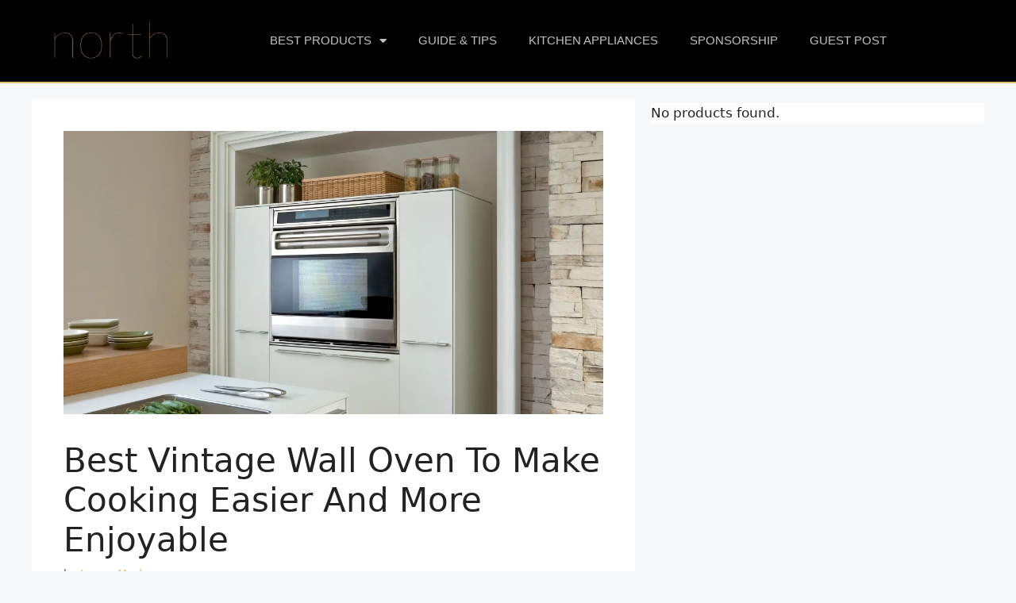

--- FILE ---
content_type: text/css; charset=UTF-8
request_url: https://foodbynorth.com/wp-content/uploads/elementor/css/post-85.css
body_size: 356
content:
.elementor-85 .elementor-element.elementor-element-52efa90 > .elementor-container > .elementor-column > .elementor-widget-wrap{align-content:center;align-items:center;}.elementor-85 .elementor-element.elementor-element-52efa90:not(.elementor-motion-effects-element-type-background), .elementor-85 .elementor-element.elementor-element-52efa90 > .elementor-motion-effects-container > .elementor-motion-effects-layer{background-color:#000000;}.elementor-85 .elementor-element.elementor-element-52efa90 > .elementor-container{max-width:1300px;}.elementor-85 .elementor-element.elementor-element-52efa90{border-style:solid;border-width:0px 0px 2px 0px;border-color:#E7BD74;transition:background 0.3s, border 0.3s, border-radius 0.3s, box-shadow 0.3s;padding:15px 50px 15px 50px;}.elementor-85 .elementor-element.elementor-element-52efa90 > .elementor-background-overlay{transition:background 0.3s, border-radius 0.3s, opacity 0.3s;}.elementor-widget-theme-site-logo .widget-image-caption{color:var( --e-global-color-text );font-family:var( --e-global-typography-text-font-family ), Sans-serif;font-weight:var( --e-global-typography-text-font-weight );}.elementor-widget-nav-menu .elementor-nav-menu .elementor-item{font-family:var( --e-global-typography-primary-font-family ), Sans-serif;font-weight:var( --e-global-typography-primary-font-weight );}.elementor-widget-nav-menu .elementor-nav-menu--main .elementor-item{color:var( --e-global-color-text );fill:var( --e-global-color-text );}.elementor-widget-nav-menu .elementor-nav-menu--main .elementor-item:hover,
					.elementor-widget-nav-menu .elementor-nav-menu--main .elementor-item.elementor-item-active,
					.elementor-widget-nav-menu .elementor-nav-menu--main .elementor-item.highlighted,
					.elementor-widget-nav-menu .elementor-nav-menu--main .elementor-item:focus{color:var( --e-global-color-accent );fill:var( --e-global-color-accent );}.elementor-widget-nav-menu .elementor-nav-menu--main:not(.e--pointer-framed) .elementor-item:before,
					.elementor-widget-nav-menu .elementor-nav-menu--main:not(.e--pointer-framed) .elementor-item:after{background-color:var( --e-global-color-accent );}.elementor-widget-nav-menu .e--pointer-framed .elementor-item:before,
					.elementor-widget-nav-menu .e--pointer-framed .elementor-item:after{border-color:var( --e-global-color-accent );}.elementor-widget-nav-menu{--e-nav-menu-divider-color:var( --e-global-color-text );}.elementor-widget-nav-menu .elementor-nav-menu--dropdown .elementor-item, .elementor-widget-nav-menu .elementor-nav-menu--dropdown  .elementor-sub-item{font-family:var( --e-global-typography-accent-font-family ), Sans-serif;font-weight:var( --e-global-typography-accent-font-weight );}.elementor-85 .elementor-element.elementor-element-4f97348 .elementor-menu-toggle{margin-left:auto;}.elementor-85 .elementor-element.elementor-element-4f97348 .elementor-nav-menu .elementor-item{font-family:"Lato", Sans-serif;font-size:15px;font-weight:400;text-transform:uppercase;}.elementor-85 .elementor-element.elementor-element-4f97348 .elementor-nav-menu--main .elementor-item{color:#C2C2C2;fill:#C2C2C2;}.elementor-85 .elementor-element.elementor-element-4f97348 .elementor-nav-menu--main .elementor-item:hover,
					.elementor-85 .elementor-element.elementor-element-4f97348 .elementor-nav-menu--main .elementor-item.elementor-item-active,
					.elementor-85 .elementor-element.elementor-element-4f97348 .elementor-nav-menu--main .elementor-item.highlighted,
					.elementor-85 .elementor-element.elementor-element-4f97348 .elementor-nav-menu--main .elementor-item:focus{color:#E7BD74;fill:#E7BD74;}.elementor-85 .elementor-element.elementor-element-4f97348 .elementor-nav-menu--main .elementor-item.elementor-item-active{color:#E7BD74;}.elementor-85 .elementor-element.elementor-element-4f97348 .elementor-nav-menu--dropdown a, .elementor-85 .elementor-element.elementor-element-4f97348 .elementor-menu-toggle{color:#E7BD74;}.elementor-85 .elementor-element.elementor-element-4f97348 .elementor-nav-menu--dropdown{background-color:#000000;border-style:solid;border-width:1px 0px 0px 0px;border-color:#E7BD74;}.elementor-85 .elementor-element.elementor-element-4f97348 .elementor-nav-menu--dropdown a:hover,
					.elementor-85 .elementor-element.elementor-element-4f97348 .elementor-nav-menu--dropdown a.elementor-item-active,
					.elementor-85 .elementor-element.elementor-element-4f97348 .elementor-nav-menu--dropdown a.highlighted,
					.elementor-85 .elementor-element.elementor-element-4f97348 .elementor-menu-toggle:hover{color:#000000;}.elementor-85 .elementor-element.elementor-element-4f97348 .elementor-nav-menu--dropdown a:hover,
					.elementor-85 .elementor-element.elementor-element-4f97348 .elementor-nav-menu--dropdown a.elementor-item-active,
					.elementor-85 .elementor-element.elementor-element-4f97348 .elementor-nav-menu--dropdown a.highlighted{background-color:#E7BD74;}.elementor-85 .elementor-element.elementor-element-4f97348 .elementor-nav-menu--dropdown .elementor-item, .elementor-85 .elementor-element.elementor-element-4f97348 .elementor-nav-menu--dropdown  .elementor-sub-item{font-family:"Lato", Sans-serif;font-weight:500;text-transform:uppercase;}.elementor-85 .elementor-element.elementor-element-4f97348 div.elementor-menu-toggle{color:#C2C2C2;}.elementor-85 .elementor-element.elementor-element-4f97348 div.elementor-menu-toggle svg{fill:#C2C2C2;}.elementor-85 .elementor-element.elementor-element-4f97348 div.elementor-menu-toggle:hover{color:#E7BD74;}.elementor-85 .elementor-element.elementor-element-4f97348 div.elementor-menu-toggle:hover svg{fill:#E7BD74;}@media(max-width:1024px){.elementor-85 .elementor-element.elementor-element-52efa90{padding:15px 25px 15px 25px;}}@media(max-width:767px){.elementor-85 .elementor-element.elementor-element-52efa90{padding:15px 15px 15px 15px;}.elementor-85 .elementor-element.elementor-element-8b32507{width:50%;}.elementor-85 .elementor-element.elementor-element-62ab2b6{width:50%;}.elementor-85 .elementor-element.elementor-element-4f97348 .elementor-nav-menu--main > .elementor-nav-menu > li > .elementor-nav-menu--dropdown, .elementor-85 .elementor-element.elementor-element-4f97348 .elementor-nav-menu__container.elementor-nav-menu--dropdown{margin-top:20px !important;}}@media(min-width:768px){.elementor-85 .elementor-element.elementor-element-8b32507{width:15%;}.elementor-85 .elementor-element.elementor-element-62ab2b6{width:85%;}}@media(max-width:1024px) and (min-width:768px){.elementor-85 .elementor-element.elementor-element-8b32507{width:100%;}.elementor-85 .elementor-element.elementor-element-62ab2b6{width:100%;}}

--- FILE ---
content_type: text/css; charset=UTF-8
request_url: https://foodbynorth.com/wp-content/uploads/elementor/css/post-74.css
body_size: 1117
content:
.elementor-widget-image .widget-image-caption{color:var( --e-global-color-text );font-family:var( --e-global-typography-text-font-family ), Sans-serif;font-weight:var( --e-global-typography-text-font-weight );}.elementor-74 .elementor-element.elementor-element-01d5823:not(.elementor-motion-effects-element-type-background), .elementor-74 .elementor-element.elementor-element-01d5823 > .elementor-motion-effects-container > .elementor-motion-effects-layer{background-color:#000000;}.elementor-74 .elementor-element.elementor-element-01d5823 > .elementor-container{max-width:1300px;}.elementor-74 .elementor-element.elementor-element-01d5823{border-style:solid;border-width:2px 0px 0px 0px;border-color:#E7BD74;transition:background 0.3s, border 0.3s, border-radius 0.3s, box-shadow 0.3s;padding:50px 50px 50px 50px;}.elementor-74 .elementor-element.elementor-element-01d5823 > .elementor-background-overlay{transition:background 0.3s, border-radius 0.3s, opacity 0.3s;}.elementor-widget-theme-site-logo .widget-image-caption{color:var( --e-global-color-text );font-family:var( --e-global-typography-text-font-family ), Sans-serif;font-weight:var( --e-global-typography-text-font-weight );}.elementor-74 .elementor-element.elementor-element-4c5c7b5{text-align:center;}.elementor-74 .elementor-element.elementor-element-4c5c7b5 img{width:100%;max-width:100%;}.elementor-widget-text-editor{font-family:var( --e-global-typography-text-font-family ), Sans-serif;font-weight:var( --e-global-typography-text-font-weight );color:var( --e-global-color-text );}.elementor-widget-text-editor.elementor-drop-cap-view-stacked .elementor-drop-cap{background-color:var( --e-global-color-primary );}.elementor-widget-text-editor.elementor-drop-cap-view-framed .elementor-drop-cap, .elementor-widget-text-editor.elementor-drop-cap-view-default .elementor-drop-cap{color:var( --e-global-color-primary );border-color:var( --e-global-color-primary );}.elementor-74 .elementor-element.elementor-element-b102ae7{text-align:left;font-family:"Times New Roman", Sans-serif;font-size:16px;font-weight:400;color:#C2C2C2;}.elementor-widget-heading .elementor-heading-title{font-family:var( --e-global-typography-primary-font-family ), Sans-serif;font-weight:var( --e-global-typography-primary-font-weight );color:var( --e-global-color-primary );}.elementor-74 .elementor-element.elementor-element-a4104a1{text-align:center;}.elementor-74 .elementor-element.elementor-element-a4104a1 .elementor-heading-title{font-family:"Lato", Sans-serif;font-size:25px;font-weight:400;color:#E7BD74;}.elementor-widget-nav-menu .elementor-nav-menu .elementor-item{font-family:var( --e-global-typography-primary-font-family ), Sans-serif;font-weight:var( --e-global-typography-primary-font-weight );}.elementor-widget-nav-menu .elementor-nav-menu--main .elementor-item{color:var( --e-global-color-text );fill:var( --e-global-color-text );}.elementor-widget-nav-menu .elementor-nav-menu--main .elementor-item:hover,
					.elementor-widget-nav-menu .elementor-nav-menu--main .elementor-item.elementor-item-active,
					.elementor-widget-nav-menu .elementor-nav-menu--main .elementor-item.highlighted,
					.elementor-widget-nav-menu .elementor-nav-menu--main .elementor-item:focus{color:var( --e-global-color-accent );fill:var( --e-global-color-accent );}.elementor-widget-nav-menu .elementor-nav-menu--main:not(.e--pointer-framed) .elementor-item:before,
					.elementor-widget-nav-menu .elementor-nav-menu--main:not(.e--pointer-framed) .elementor-item:after{background-color:var( --e-global-color-accent );}.elementor-widget-nav-menu .e--pointer-framed .elementor-item:before,
					.elementor-widget-nav-menu .e--pointer-framed .elementor-item:after{border-color:var( --e-global-color-accent );}.elementor-widget-nav-menu{--e-nav-menu-divider-color:var( --e-global-color-text );}.elementor-widget-nav-menu .elementor-nav-menu--dropdown .elementor-item, .elementor-widget-nav-menu .elementor-nav-menu--dropdown  .elementor-sub-item{font-family:var( --e-global-typography-accent-font-family ), Sans-serif;font-weight:var( --e-global-typography-accent-font-weight );}.elementor-74 .elementor-element.elementor-element-a219564 .elementor-nav-menu .elementor-item{font-family:"Lato", Sans-serif;font-size:15px;font-weight:400;text-transform:uppercase;}.elementor-74 .elementor-element.elementor-element-a219564 .elementor-nav-menu--main .elementor-item{color:#C2C2C2;fill:#C2C2C2;}.elementor-74 .elementor-element.elementor-element-a219564 .elementor-nav-menu--main .elementor-item:hover,
					.elementor-74 .elementor-element.elementor-element-a219564 .elementor-nav-menu--main .elementor-item.elementor-item-active,
					.elementor-74 .elementor-element.elementor-element-a219564 .elementor-nav-menu--main .elementor-item.highlighted,
					.elementor-74 .elementor-element.elementor-element-a219564 .elementor-nav-menu--main .elementor-item:focus{color:#E7BD74;fill:#E7BD74;}.elementor-74 .elementor-element.elementor-element-a219564 .elementor-nav-menu--main .elementor-item.elementor-item-active{color:#E7BD74;}.elementor-74 .elementor-element.elementor-element-fe53823{text-align:center;}.elementor-74 .elementor-element.elementor-element-fe53823 .elementor-heading-title{font-family:"Lato", Sans-serif;font-size:25px;font-weight:400;color:#E7BD74;}.elementor-widget-form .elementor-field-group > label, .elementor-widget-form .elementor-field-subgroup label{color:var( --e-global-color-text );}.elementor-widget-form .elementor-field-group > label{font-family:var( --e-global-typography-text-font-family ), Sans-serif;font-weight:var( --e-global-typography-text-font-weight );}.elementor-widget-form .elementor-field-type-html{color:var( --e-global-color-text );font-family:var( --e-global-typography-text-font-family ), Sans-serif;font-weight:var( --e-global-typography-text-font-weight );}.elementor-widget-form .elementor-field-group .elementor-field{color:var( --e-global-color-text );}.elementor-widget-form .elementor-field-group .elementor-field, .elementor-widget-form .elementor-field-subgroup label{font-family:var( --e-global-typography-text-font-family ), Sans-serif;font-weight:var( --e-global-typography-text-font-weight );}.elementor-widget-form .elementor-button{font-family:var( --e-global-typography-accent-font-family ), Sans-serif;font-weight:var( --e-global-typography-accent-font-weight );}.elementor-widget-form .e-form__buttons__wrapper__button-next{background-color:var( --e-global-color-accent );}.elementor-widget-form .elementor-button[type="submit"]{background-color:var( --e-global-color-accent );}.elementor-widget-form .e-form__buttons__wrapper__button-previous{background-color:var( --e-global-color-accent );}.elementor-widget-form .elementor-message{font-family:var( --e-global-typography-text-font-family ), Sans-serif;font-weight:var( --e-global-typography-text-font-weight );}.elementor-widget-form .e-form__indicators__indicator, .elementor-widget-form .e-form__indicators__indicator__label{font-family:var( --e-global-typography-accent-font-family ), Sans-serif;font-weight:var( --e-global-typography-accent-font-weight );}.elementor-widget-form{--e-form-steps-indicator-inactive-primary-color:var( --e-global-color-text );--e-form-steps-indicator-active-primary-color:var( --e-global-color-accent );--e-form-steps-indicator-completed-primary-color:var( --e-global-color-accent );--e-form-steps-indicator-progress-color:var( --e-global-color-accent );--e-form-steps-indicator-progress-background-color:var( --e-global-color-text );--e-form-steps-indicator-progress-meter-color:var( --e-global-color-text );}.elementor-widget-form .e-form__indicators__indicator__progress__meter{font-family:var( --e-global-typography-accent-font-family ), Sans-serif;font-weight:var( --e-global-typography-accent-font-weight );}.elementor-74 .elementor-element.elementor-element-0d663fd .elementor-field-group{padding-right:calc( 10px/2 );padding-left:calc( 10px/2 );margin-bottom:10px;}.elementor-74 .elementor-element.elementor-element-0d663fd .elementor-form-fields-wrapper{margin-left:calc( -10px/2 );margin-right:calc( -10px/2 );margin-bottom:-10px;}.elementor-74 .elementor-element.elementor-element-0d663fd .elementor-field-group.recaptcha_v3-bottomleft, .elementor-74 .elementor-element.elementor-element-0d663fd .elementor-field-group.recaptcha_v3-bottomright{margin-bottom:0;}body.rtl .elementor-74 .elementor-element.elementor-element-0d663fd .elementor-labels-inline .elementor-field-group > label{padding-left:0px;}body:not(.rtl) .elementor-74 .elementor-element.elementor-element-0d663fd .elementor-labels-inline .elementor-field-group > label{padding-right:0px;}body .elementor-74 .elementor-element.elementor-element-0d663fd .elementor-labels-above .elementor-field-group > label{padding-bottom:0px;}.elementor-74 .elementor-element.elementor-element-0d663fd .elementor-field-type-html{padding-bottom:0px;}.elementor-74 .elementor-element.elementor-element-0d663fd .elementor-field-group:not(.elementor-field-type-upload) .elementor-field:not(.elementor-select-wrapper){background-color:#ffffff;border-width:0px 0px 0px 0px;}.elementor-74 .elementor-element.elementor-element-0d663fd .elementor-field-group .elementor-select-wrapper select{background-color:#ffffff;border-width:0px 0px 0px 0px;}.elementor-74 .elementor-element.elementor-element-0d663fd .e-form__buttons__wrapper__button-next{background-color:#E7BD74;color:#ffffff;}.elementor-74 .elementor-element.elementor-element-0d663fd .elementor-button[type="submit"]{background-color:#E7BD74;color:#ffffff;}.elementor-74 .elementor-element.elementor-element-0d663fd .elementor-button[type="submit"] svg *{fill:#ffffff;}.elementor-74 .elementor-element.elementor-element-0d663fd .e-form__buttons__wrapper__button-previous{background-color:#E7BD74;color:#ffffff;}.elementor-74 .elementor-element.elementor-element-0d663fd .e-form__buttons__wrapper__button-next:hover{color:#ffffff;}.elementor-74 .elementor-element.elementor-element-0d663fd .elementor-button[type="submit"]:hover{color:#ffffff;}.elementor-74 .elementor-element.elementor-element-0d663fd .elementor-button[type="submit"]:hover svg *{fill:#ffffff;}.elementor-74 .elementor-element.elementor-element-0d663fd .e-form__buttons__wrapper__button-previous:hover{color:#ffffff;}.elementor-74 .elementor-element.elementor-element-0d663fd .elementor-button{border-radius:0px 0px 0px 0px;}.elementor-74 .elementor-element.elementor-element-0d663fd{--e-form-steps-indicators-spacing:20px;--e-form-steps-indicator-padding:30px;--e-form-steps-indicator-inactive-secondary-color:#ffffff;--e-form-steps-indicator-active-secondary-color:#ffffff;--e-form-steps-indicator-completed-secondary-color:#ffffff;--e-form-steps-divider-width:1px;--e-form-steps-divider-gap:10px;}.elementor-74 .elementor-element.elementor-element-3196044:not(.elementor-motion-effects-element-type-background), .elementor-74 .elementor-element.elementor-element-3196044 > .elementor-motion-effects-container > .elementor-motion-effects-layer{background-color:#000000;}.elementor-74 .elementor-element.elementor-element-3196044 > .elementor-container{max-width:1300px;}.elementor-74 .elementor-element.elementor-element-3196044{border-style:solid;border-width:2px 0px 0px 0px;border-color:#E7BD74;transition:background 0.3s, border 0.3s, border-radius 0.3s, box-shadow 0.3s;padding:15px 15px 15px 15px;}.elementor-74 .elementor-element.elementor-element-3196044 > .elementor-background-overlay{transition:background 0.3s, border-radius 0.3s, opacity 0.3s;}.elementor-74 .elementor-element.elementor-element-cd0525d{text-align:center;font-family:"Times New Roman", Sans-serif;font-size:16px;font-weight:400;color:#C2C2C2;}.elementor-74 .elementor-element.elementor-element-0388165 > .elementor-container > .elementor-column > .elementor-widget-wrap{align-content:center;align-items:center;}.elementor-74 .elementor-element.elementor-element-0388165:not(.elementor-motion-effects-element-type-background), .elementor-74 .elementor-element.elementor-element-0388165 > .elementor-motion-effects-container > .elementor-motion-effects-layer{background-color:#000000;}.elementor-74 .elementor-element.elementor-element-0388165 > .elementor-container{max-width:1300px;}.elementor-74 .elementor-element.elementor-element-0388165{border-style:solid;border-width:2px 0px 0px 0px;border-color:#E7BD74;transition:background 0.3s, border 0.3s, border-radius 0.3s, box-shadow 0.3s;padding:15px 15px 15px 15px;}.elementor-74 .elementor-element.elementor-element-0388165 > .elementor-background-overlay{transition:background 0.3s, border-radius 0.3s, opacity 0.3s;}.elementor-74 .elementor-element.elementor-element-52d2e41{--grid-template-columns:repeat(0, auto);--icon-size:15px;--grid-column-gap:10px;--grid-row-gap:0px;}.elementor-74 .elementor-element.elementor-element-52d2e41 .elementor-widget-container{text-align:right;}.elementor-74 .elementor-element.elementor-element-52d2e41 .elementor-social-icon{background-color:#FFFFFF;}.elementor-74 .elementor-element.elementor-element-52d2e41 .elementor-social-icon i{color:#000000;}.elementor-74 .elementor-element.elementor-element-52d2e41 .elementor-social-icon svg{fill:#000000;}@media(max-width:1024px) and (min-width:768px){.elementor-74 .elementor-element.elementor-element-198ee9b{width:50%;}.elementor-74 .elementor-element.elementor-element-6bc796f{width:50%;}.elementor-74 .elementor-element.elementor-element-66977e1{width:100%;}}@media(max-width:1024px){.elementor-74 .elementor-element.elementor-element-01d5823{padding:50px 25px 50px 25px;}.elementor-74 .elementor-element.elementor-element-0388165{padding:15px 25px 15px 25px;}}@media(max-width:767px){.elementor-74 .elementor-element.elementor-element-01d5823{padding:25px 15px 25px 15px;}.elementor-74 .elementor-element.elementor-element-66977e1 > .elementor-element-populated{padding:15px 0px 0px 0px;}.elementor-74 .elementor-element.elementor-element-0388165{padding:15px 15px 15px 15px;}.elementor-74 .elementor-element.elementor-element-52d2e41 .elementor-widget-container{text-align:center;}.elementor-74 .elementor-element.elementor-element-52d2e41 > .elementor-widget-container{padding:15px 0px 0px 0px;}}/* Start custom CSS for shortcode, class: .elementor-element-1eebeb6 */.elementor-shortcode {
    color: #c2c2c2;
}/* End custom CSS */